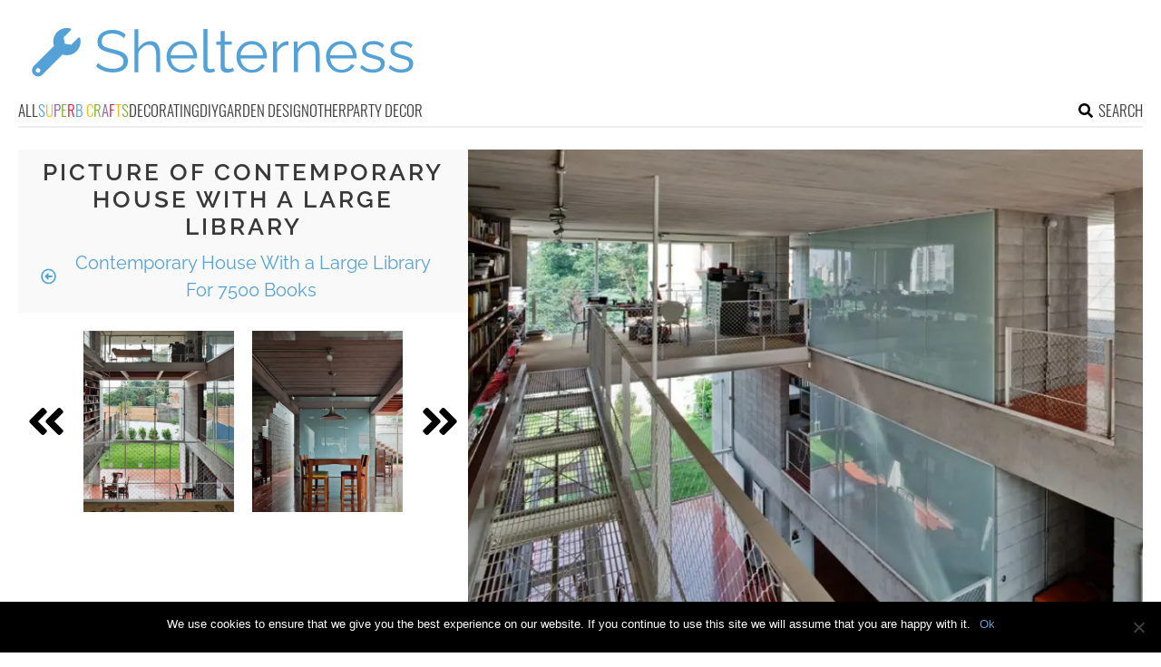

--- FILE ---
content_type: text/html; charset=UTF-8
request_url: https://www.shelterness.com/contemporary-house-with-a-large-library-for-7500-books/pictures/3426/
body_size: 11500
content:
<!DOCTYPE html>
<html lang="en-US">
<head>
<meta charset="UTF-8">
<meta name="viewport" content="width=device-width, initial-scale=1">

			<link rel='dns-prefetch' href='https://i.shelterness.com' />
			<script async src="https://pagead2.googlesyndication.com/pagead/js/adsbygoogle.js?client=ca-pub-7958472158675518" crossorigin="anonymous"></script>
			

<title>Picture of Contemporary House With A Large Library</title>
<link rel="preload" as="font" href="https://www.shelterness.com/wp-content/themes/space/fonts/raleway-v19-latin-300.woff2" crossorigin>
<link rel="preload" as="font" href="https://www.shelterness.com/wp-content/themes/space/fonts/raleway-v19-latin-regular.woff2" crossorigin>
<link rel="preload" as="font" href="https://www.shelterness.com/wp-content/themes/space/fonts/oswald-v36-latin-300.woff2" crossorigin>
<link rel="preload" as="font" href="https://www.shelterness.com/wp-content/themes/space/lib/font-awesome/fonts/fontawesome-webfont.woff2?v=4.7.0" crossorigin>
<link rel="profile" href="https://gmpg.org/xfn/11">
<link rel="pingback" href="https://www.shelterness.com/xmlrpc.php">
	<link rel="apple-touch-icon" sizes="180x180" href="/apple-touch-icon.png">
	<link rel="icon" type="image/png" href="/favicon-32x32.png" sizes="32x32">
	<link rel="icon" type="image/png" href="/favicon-16x16.png" sizes="16x16">
	<link rel="manifest" href="/manifest.json">
	<link rel="mask-icon" href="/safari-pinned-tab.svg" color="#5bbad5">
<link rel="alternate" type="application/rss+xml" title="Shelterness RSS Feed" href="https://www.shelterness.com/feed/" />
	<link rel="preload" href="https://i.shelterness.com/contemporary-house-with-a-large-library-7.jpg" as="image">	
<link rel="preload" href="https://www.shelterness.com/wp-content/themes/space/fonts/raleway-v19-latin-300.woff2" as="font" type="font/woff2" crossorigin>
<link rel="preload" href="https://www.shelterness.com/wp-content/themes/space/fonts/raleway-v19-latin-regular.woff2" as="font" type="font/woff2" crossorigin>
<link rel="preload" href="https://www.shelterness.com/wp-content/themes/space/fonts/raleway-v19-latin-600.woff2" as="font" type="font/woff2" crossorigin>
<link rel="preload" href="https://www.shelterness.com/wp-content/themes/space/fonts/oswald-v36-latin-300.woff2" as="font" type="font/woff2" crossorigin>
<meta name='robots' content='noindex, follow' />
	<style>img:is([sizes="auto" i], [sizes^="auto," i]) { contain-intrinsic-size: 3000px 1500px }</style>
	
	<!-- This site is optimized with the Yoast SEO plugin v24.3 - https://yoast.com/wordpress/plugins/seo/ -->
	<meta property="og:locale" content="en_US" />
	<meta property="og:type" content="article" />
	<meta property="og:title" content="Contemporary House With A Large Library - Shelterness" />
	<meta property="og:description" content="Contemporary House With A Large Library" />
	<meta property="og:url" content="https://www.shelterness.com/contemporary-house-with-a-large-library-for-7500-books/pictures/3426/" />
	<meta property="og:site_name" content="Shelterness" />
	<meta property="og:image" content="https://www.shelterness.com/contemporary-house-with-a-large-library-for-7500-books/pictures/3426" />
	<meta property="og:image:width" content="800" />
	<meta property="og:image:height" content="530" />
	<meta property="og:image:type" content="image/jpeg" />
	<meta name="twitter:card" content="summary_large_image" />
	<script type="application/ld+json" class="yoast-schema-graph">{"@context":"https://schema.org","@graph":[{"@type":"WebPage","@id":"https://www.shelterness.com/contemporary-house-with-a-large-library-for-7500-books/pictures/3426/","url":"https://www.shelterness.com/contemporary-house-with-a-large-library-for-7500-books/pictures/3426/","name":"Contemporary House With A Large Library - Shelterness","isPartOf":{"@id":"https://www.shelterness.com/#website"},"primaryImageOfPage":{"@id":"https://www.shelterness.com/contemporary-house-with-a-large-library-for-7500-books/pictures/3426/#primaryimage"},"image":{"@id":"https://www.shelterness.com/contemporary-house-with-a-large-library-for-7500-books/pictures/3426/#primaryimage"},"thumbnailUrl":"https://i.shelterness.com/contemporary-house-with-a-large-library-7.jpg","datePublished":"2011-02-03T07:08:29+00:00","dateModified":"2011-02-03T07:08:29+00:00","breadcrumb":{"@id":"https://www.shelterness.com/contemporary-house-with-a-large-library-for-7500-books/pictures/3426/#breadcrumb"},"inLanguage":"en-US","potentialAction":[{"@type":"ReadAction","target":["https://www.shelterness.com/contemporary-house-with-a-large-library-for-7500-books/pictures/3426/"]}]},{"@type":"ImageObject","inLanguage":"en-US","@id":"https://www.shelterness.com/contemporary-house-with-a-large-library-for-7500-books/pictures/3426/#primaryimage","url":"https://i.shelterness.com/contemporary-house-with-a-large-library-7.jpg","contentUrl":"https://i.shelterness.com/contemporary-house-with-a-large-library-7.jpg","width":"800","height":"530"},{"@type":"BreadcrumbList","@id":"https://www.shelterness.com/contemporary-house-with-a-large-library-for-7500-books/pictures/3426/#breadcrumb","itemListElement":[{"@type":"ListItem","position":1,"name":"Home","item":"https://www.shelterness.com/"},{"@type":"ListItem","position":2,"name":"Contemporary House With a Large Library For 7500 Books","item":"https://www.shelterness.com/contemporary-house-with-a-large-library-for-7500-books/"},{"@type":"ListItem","position":3,"name":"Contemporary House With A Large Library"}]},{"@type":"WebSite","@id":"https://www.shelterness.com/#website","url":"https://www.shelterness.com/","name":"Shelterness","description":"Cool interior design ideas, easy DIY projects, gardening tips and tricks.","potentialAction":[{"@type":"SearchAction","target":{"@type":"EntryPoint","urlTemplate":"https://www.shelterness.com/?s={search_term_string}"},"query-input":{"@type":"PropertyValueSpecification","valueRequired":true,"valueName":"search_term_string"}}],"inLanguage":"en-US"}]}</script>
	<!-- / Yoast SEO plugin. -->


<link rel='prev' href='https://www.shelterness.com/contemporary-house-with-a-large-library-for-7500-books/pictures/3425/'><link rel='next' href='https://www.shelterness.com/contemporary-house-with-a-large-library-for-7500-books/pictures/3427/'><link rel='dns-prefetch' href='//www.shelterness.com' />
<link rel='dns-prefetch' href='//ajax.googleapis.com' />

<link rel='stylesheet' id='cookie-notice-front-css' href='https://www.shelterness.com/wp-content/plugins/cookie-notice/css/front.min.css?ver=2.5.5' type='text/css' media='all' />
<link rel='stylesheet' id='toplytics-css' href='https://www.shelterness.com/wp-content/plugins/toplytics/components/../resources/frontend/css/toplytics-public.css?ver=4.1' type='text/css' media='all' />
<link data-minify="1" rel='stylesheet' id='orgseries-default-css-css' href='https://www.shelterness.com/wp-content/cache/min/1/wp-content/plugins/organize-series/orgSeries.css?ver=1769143525' type='text/css' media='all' />
<link data-minify="1" rel='stylesheet' id='style-css' href='https://www.shelterness.com/wp-content/cache/min/1/wp-content/themes/space/style.css?ver=1769143525' type='text/css' media='all' />
<link data-minify="1" rel='stylesheet' id='prefix-font-awesome-css' href='https://www.shelterness.com/wp-content/cache/min/1/wp-content/themes/space/lib/font-awesome/css/font-awesome.min.css?ver=1769143525' type='text/css' media='all' />
<script type="text/javascript" id="cookie-notice-front-js-before">
/* <![CDATA[ */
var cnArgs = {"ajaxUrl":"https:\/\/www.shelterness.com\/wp-admin\/admin-ajax.php","nonce":"6076659590","hideEffect":"fade","position":"bottom","onScroll":false,"onScrollOffset":100,"onClick":false,"cookieName":"cookie_notice_accepted","cookieTime":2592000,"cookieTimeRejected":2592000,"globalCookie":false,"redirection":false,"cache":true,"revokeCookies":false,"revokeCookiesOpt":"automatic"};
/* ]]> */
</script>
<script type="text/javascript" src="https://www.shelterness.com/wp-content/plugins/cookie-notice/js/front.min.js?ver=2.5.5" id="cookie-notice-front-js" data-rocket-defer defer></script>
<script data-minify="1" type="text/javascript" src="https://www.shelterness.com/wp-content/cache/min/1/wp-content/themes/space/js/scrollIt.js?ver=1769143525" id="scrollIt-js" data-rocket-defer defer></script>
<script type="text/javascript" src="https://www.shelterness.com/wp-content/themes/space/js/media-titles-scripts.js?ver=3b2a4d385a5abc075bec37ba19ce3d1b" id="media-titles-scripts-js" data-rocket-defer defer></script>
<link rel="https://api.w.org/" href="https://www.shelterness.com/wp-json/" /><link rel="alternate" title="JSON" type="application/json" href="https://www.shelterness.com/wp-json/wp/v2/media/3426" /><link rel='shortlink' href='https://www.shelterness.com/?p=3426' />
<link rel="alternate" title="oEmbed (JSON)" type="application/json+oembed" href="https://www.shelterness.com/wp-json/oembed/1.0/embed?url=https%3A%2F%2Fwww.shelterness.com%2Fcontemporary-house-with-a-large-library-for-7500-books%2Fpictures%2F3426%2F" />
<link rel="alternate" title="oEmbed (XML)" type="text/xml+oembed" href="https://www.shelterness.com/wp-json/oembed/1.0/embed?url=https%3A%2F%2Fwww.shelterness.com%2Fcontemporary-house-with-a-large-library-for-7500-books%2Fpictures%2F3426%2F&#038;format=xml" />
<noscript><style>.lazyload[data-src]{display:none !important;}</style></noscript><style>.lazyload{background-image:none !important;}.lazyload:before{background-image:none !important;}</style><noscript><style id="rocket-lazyload-nojs-css">.rll-youtube-player, [data-lazy-src]{display:none !important;}</style></noscript></head>


<body class="attachment attachment-template-default single single-attachment postid-3426 attachmentid-3426 attachment-jpeg blog-shelterness cookies-not-set desktop chrome">
	
<svg width="0" height="0" class="hidden">
	<symbol xmlns="http://www.w3.org/2000/svg" viewBox="0 0 448 512" id="angle-double-left">
    	<path d="M223.7 239l136-136c9.4-9.4 24.6-9.4 33.9 0l22.6 22.6c9.4 9.4 9.4 24.6 0 33.9L319.9 256l96.4 96.4c9.4 9.4 9.4 24.6 0 33.9L393.7 409c-9.4 9.4-24.6 9.4-33.9 0l-136-136c-9.5-9.4-9.5-24.6-.1-34zm-192 34l136 136c9.4 9.4 24.6 9.4 33.9 0l22.6-22.6c9.4-9.4 9.4-24.6 0-33.9L127.9 256l96.4-96.4c9.4-9.4 9.4-24.6 0-33.9L201.7 103c-9.4-9.4-24.6-9.4-33.9 0l-136 136c-9.5 9.4-9.5 24.6-.1 34z"></path>
	</symbol>
	<symbol xmlns="http://www.w3.org/2000/svg" viewBox="0 0 448 512" id="angle-double-right">
    	<path d="M224.3 273l-136 136c-9.4 9.4-24.6 9.4-33.9 0l-22.6-22.6c-9.4-9.4-9.4-24.6 0-33.9l96.4-96.4-96.4-96.4c-9.4-9.4-9.4-24.6 0-33.9L54.3 103c9.4-9.4 24.6-9.4 33.9 0l136 136c9.5 9.4 9.5 24.6.1 34zm192-34l-136-136c-9.4-9.4-24.6-9.4-33.9 0l-22.6 22.6c-9.4 9.4-9.4 24.6 0 33.9l96.4 96.4-96.4 96.4c-9.4 9.4-9.4 24.6 0 33.9l22.6 22.6c9.4 9.4 24.6 9.4 33.9 0l136-136c9.4-9.2 9.4-24.4 0-33.8z"></path>
	</symbol>
  <symbol xmlns="http://www.w3.org/2000/svg" viewBox="0 0 512 512" id="arrow-alt-circle-left">
    <path d="M8 256c0 137 111 248 248 248s248-111 248-248S393 8 256 8 8 119 8 256zm448 0c0 110.5-89.5 200-200 200S56 366.5 56 256 145.5 56 256 56s200 89.5 200 200zm-72-20v40c0 6.6-5.4 12-12 12H256v67c0 10.7-12.9 16-20.5 8.5l-99-99c-4.7-4.7-4.7-12.3 0-17l99-99c7.6-7.6 20.5-2.2 20.5 8.5v67h116c6.6 0 12 5.4 12 12z"></path>
  </symbol>
  <symbol xmlns="http://www.w3.org/2000/svg" viewBox="0 0 448 512" id="bars">
    <path d="M16 132h416c8.837 0 16-7.163 16-16V76c0-8.837-7.163-16-16-16H16C7.163 60 0 67.163 0 76v40c0 8.837 7.163 16 16 16zm0 160h416c8.837 0 16-7.163 16-16v-40c0-8.837-7.163-16-16-16H16c-8.837 0-16 7.163-16 16v40c0 8.837 7.163 16 16 16zm0 160h416c8.837 0 16-7.163 16-16v-40c0-8.837-7.163-16-16-16H16c-8.837 0-16 7.163-16 16v40c0 8.837 7.163 16 16 16z"></path>
  </symbol>
  <symbol xmlns="http://www.w3.org/2000/svg" viewBox="0 0 320 512" id="bolt">
    <path d="M296 160H180.6l42.6-129.8C227.2 15 215.7 0 200 0H56C44 0 33.8 8.9 32.2 20.8l-32 240C-1.7 275.2 9.5 288 24 288h118.7L96.6 482.5c-3.6 15.2 8 29.5 23.3 29.5 8.4 0 16.4-4.4 20.8-12l176-304c9.3-15.9-2.2-36-20.7-36z"></path>
  </symbol>
  <symbol xmlns="http://www.w3.org/2000/svg" viewBox="0 0 448 512" id="envelope-square">
    <path d="M400 32H48C21.49 32 0 53.49 0 80v352c0 26.51 21.49 48 48 48h352c26.51 0 48-21.49 48-48V80c0-26.51-21.49-48-48-48zM178.117 262.104C87.429 196.287 88.353 196.121 64 177.167V152c0-13.255 10.745-24 24-24h272c13.255 0 24 10.745 24 24v25.167c-24.371 18.969-23.434 19.124-114.117 84.938-10.5 7.655-31.392 26.12-45.883 25.894-14.503.218-35.367-18.227-45.883-25.895zM384 217.775V360c0 13.255-10.745 24-24 24H88c-13.255 0-24-10.745-24-24V217.775c13.958 10.794 33.329 25.236 95.303 70.214 14.162 10.341 37.975 32.145 64.694 32.01 26.887.134 51.037-22.041 64.72-32.025 61.958-44.965 81.325-59.406 95.283-70.199z"></path>
  </symbol>
  <symbol xmlns="http://www.w3.org/2000/svg" viewBox="0 0 352 512" id="times">
    <path d="M242.72 256l100.07-100.07c12.28-12.28 12.28-32.19 0-44.48l-22.24-22.24c-12.28-12.28-32.19-12.28-44.48 0L176 189.28 75.93 89.21c-12.28-12.28-32.19-12.28-44.48 0L9.21 111.45c-12.28 12.28-12.28 32.19 0 44.48L109.28 256 9.21 356.07c-12.28 12.28-12.28 32.19 0 44.48l22.24 22.24c12.28 12.28 32.2 12.28 44.48 0L176 322.72l100.07 100.07c12.28 12.28 32.2 12.28 44.48 0l22.24-22.24c12.28-12.28 12.28-32.19 0-44.48L242.72 256z"></path>
  </symbol>
  <symbol xmlns="http://www.w3.org/2000/svg" viewBox="0 0 448 512" id="facebook-square">
    <path d="M400 32H48A48 48 0 000 80v352a48 48 0 0048 48h137.25V327.69h-63V256h63v-54.64c0-62.15 37-96.48 93.67-96.48 27.14 0 55.52 4.84 55.52 4.84v61h-31.27c-30.81 0-40.42 19.12-40.42 38.73V256h68.78l-11 71.69h-57.78V480H400a48 48 0 0048-48V80a48 48 0 00-48-48z"></path>
  </symbol>
  <symbol xmlns="http://www.w3.org/2000/svg" viewBox="0 0 448 512" id="youtube-square">
 	<path d="M400 32H48A48 48 0 000 80v352a48 48 0 0048 48h352a48 48 0 0048-48V80a48 48 0 00-48-48z"/>
  	<path fill="#FFFFFF" d="M180 160l120 96-120 96V160z"/>
  </symbol>
  <symbol xmlns="http://www.w3.org/2000/svg" viewBox="0 0 448 512" id="rss-square">
    <path d="M400 32H48C21.49 32 0 53.49 0 80v352c0 26.51 21.49 48 48 48h352c26.51 0 48-21.49 48-48V80c0-26.51-21.49-48-48-48zM112 416c-26.51 0-48-21.49-48-48s21.49-48 48-48 48 21.49 48 48-21.49 48-48 48zm157.533 0h-34.335c-6.011 0-11.051-4.636-11.442-10.634-5.214-80.05-69.243-143.92-149.123-149.123-5.997-.39-10.633-5.431-10.633-11.441v-34.335c0-6.535 5.468-11.777 11.994-11.425 110.546 5.974 198.997 94.536 204.964 204.964.352 6.526-4.89 11.994-11.425 11.994zm103.027 0h-34.334c-6.161 0-11.175-4.882-11.427-11.038-5.598-136.535-115.204-246.161-251.76-251.76C68.882 152.949 64 147.935 64 141.774V107.44c0-6.454 5.338-11.664 11.787-11.432 167.83 6.025 302.21 141.191 308.205 308.205.232 6.449-4.978 11.787-11.432 11.787z"></path>
  </symbol>
  <symbol xmlns="http://www.w3.org/2000/svg" viewBox="0 0 448 512" id="pinterest-square">
    <path d="M448 80v352c0 26.5-21.5 48-48 48H154.4c9.8-16.4 22.4-40 27.4-59.3 3-11.5 15.3-58.4 15.3-58.4 8 15.3 31.4 28.2 56.3 28.2 74.1 0 127.4-68.1 127.4-152.7 0-81.1-66.2-141.8-151.4-141.8-106 0-162.2 71.1-162.2 148.6 0 36 19.2 80.8 49.8 95.1 4.7 2.2 7.1 1.2 8.2-3.3.8-3.4 5-20.1 6.8-27.8.6-2.5.3-4.6-1.7-7-10.1-12.3-18.3-34.9-18.3-56 0-54.2 41-106.6 110.9-106.6 60.3 0 102.6 41.1 102.6 99.9 0 66.4-33.5 112.4-77.2 112.4-24.1 0-42.1-19.9-36.4-44.4 6.9-29.2 20.3-60.7 20.3-81.8 0-53-75.5-45.7-75.5 25 0 21.7 7.3 36.5 7.3 36.5-31.4 132.8-36.1 134.5-29.6 192.6l2.2.8H48c-26.5 0-48-21.5-48-48V80c0-26.5 21.5-48 48-48h352c26.5 0 48 21.5 48 48z"></path>
  </symbol>
  <symbol xmlns="http://www.w3.org/2000/svg" viewBox="0 0 512 512" id="search">
    <path d="M505 442.7L405.3 343c-4.5-4.5-10.6-7-17-7H372c27.6-35.3 44-79.7 44-128C416 93.1 322.9 0 208 0S0 93.1 0 208s93.1 208 208 208c48.3 0 92.7-16.4 128-44v16.3c0 6.4 2.5 12.5 7 17l99.7 99.7c9.4 9.4 24.6 9.4 33.9 0l28.3-28.3c9.4-9.4 9.4-24.6.1-34zM208 336c-70.7 0-128-57.2-128-128 0-70.7 57.2-128 128-128 70.7 0 128 57.2 128 128 0 70.7-57.2 128-128 128z"></path>
  </symbol>
  <symbol xmlns="http://www.w3.org/2000/svg" viewBox="0 0 640 512" id="users">
    <path d="M96 224c35.3 0 64-28.7 64-64s-28.7-64-64-64-64 28.7-64 64 28.7 64 64 64zm448 0c35.3 0 64-28.7 64-64s-28.7-64-64-64-64 28.7-64 64 28.7 64 64 64zm32 32h-64c-17.6 0-33.5 7.1-45.1 18.6 40.3 22.1 68.9 62 75.1 109.4h66c17.7 0 32-14.3 32-32v-32c0-35.3-28.7-64-64-64zm-256 0c61.9 0 112-50.1 112-112S381.9 32 320 32 208 82.1 208 144s50.1 112 112 112zm76.8 32h-8.3c-20.8 10-43.9 16-68.5 16s-47.6-6-68.5-16h-8.3C179.6 288 128 339.6 128 403.2V432c0 26.5 21.5 48 48 48h288c26.5 0 48-21.5 48-48v-28.8c0-63.6-51.6-115.2-115.2-115.2zm-223.7-13.4C161.5 263.1 145.6 256 128 256H64c-35.3 0-64 28.7-64 64v32c0 17.7 14.3 32 32 32h65.9c6.3-47.4 34.9-87.3 75.2-109.4z"></path>
  </symbol>
  <symbol xmlns="http://www.w3.org/2000/svg" viewBox="0 0 320 512" id="angle-double-down">
    <path d="M143 256.3L7 120.3c-9.4-9.4-9.4-24.6 0-33.9l22.6-22.6c9.4-9.4 24.6-9.4 33.9 0l96.4 96.4 96.4-96.4c9.4-9.4 24.6-9.4 33.9 0L313 86.3c9.4 9.4 9.4 24.6 0 33.9l-136 136c-9.4 9.5-24.6 9.5-34 .1zm34 192l136-136c9.4-9.4 9.4-24.6 0-33.9l-22.6-22.6c-9.4-9.4-24.6-9.4-33.9 0L160 352.1l-96.4-96.4c-9.4-9.4-24.6-9.4-33.9 0L7 278.3c-9.4 9.4-9.4 24.6 0 33.9l136 136c9.4 9.5 24.6 9.5 34 .1z"></path>
  </symbol>
  <symbol xmlns="http://www.w3.org/2000/svg" viewBox="0 0 320 512" id="angle-double-up">
    <path d="M177 255.7l136 136c9.4 9.4 9.4 24.6 0 33.9l-22.6 22.6c-9.4 9.4-24.6 9.4-33.9 0L160 351.9l-96.4 96.4c-9.4 9.4-24.6 9.4-33.9 0L7 425.7c-9.4-9.4-9.4-24.6 0-33.9l136-136c9.4-9.5 24.6-9.5 34-.1zm-34-192L7 199.7c-9.4 9.4-9.4 24.6 0 33.9l22.6 22.6c9.4 9.4 24.6 9.4 33.9 0l96.4-96.4 96.4 96.4c9.4 9.4 24.6 9.4 33.9 0l22.6-22.6c9.4-9.4 9.4-24.6 0-33.9l-136-136c-9.2-9.4-24.4-9.4-33.8 0z"></path>
  </symbol>
  <symbol xmlns="http://www.w3.org/2000/svg" viewBox="0 0 256 512" id="angle-left">
    <path d="M31.7 239l136-136c9.4-9.4 24.6-9.4 33.9 0l22.6 22.6c9.4 9.4 9.4 24.6 0 33.9L127.9 256l96.4 96.4c9.4 9.4 9.4 24.6 0 33.9L201.7 409c-9.4 9.4-24.6 9.4-33.9 0l-136-136c-9.5-9.4-9.5-24.6-.1-34z"></path>
  </symbol>
  <symbol xmlns="http://www.w3.org/2000/svg" viewBox="0 0 256 512" id="angle-right">
    <path d="M224.3 273l-136 136c-9.4 9.4-24.6 9.4-33.9 0l-22.6-22.6c-9.4-9.4-9.4-24.6 0-33.9l96.4-96.4-96.4-96.4c-9.4-9.4-9.4-24.6 0-33.9L54.3 103c9.4-9.4 24.6-9.4 33.9 0l136 136c9.5 9.4 9.5 24.6.1 34z"></path>
  </symbol>
</svg>

	<svg xmlns="http://www.w3.org/2000/svg" style="display:none">
		<symbol id="logo" viewBox="0 0 488 81.1">
			<g>
				<path fill="#54A1D7" d="M118.3,20.9c-0.8-0.9-1.6-1.6-2.6-2.3c-1-0.7-2.1-1.3-3.4-1.8c-1.3-0.5-2.6-0.9-4-1.2
					c-1.4-0.3-2.9-0.5-4.6-0.5c-4.7,0-8.1,0.9-10.3,2.7s-3.3,4.2-3.3,7.3c0,2.1,0.5,3.8,1.5,5c1,1.2,2.6,2.2,4.9,2.9
					c2.2,0.8,5,1.5,8.4,2.3c3.8,0.8,7.1,1.8,9.9,2.9c2.8,1.1,4.9,2.6,6.4,4.5c1.5,1.9,2.3,4.4,2.3,7.6c0,2.5-0.5,4.6-1.4,6.4
					c-1,1.8-2.3,3.3-4,4.5c-1.7,1.2-3.7,2.1-6.1,2.7c-2.4,0.6-4.9,0.9-7.8,0.9c-2.8,0-5.4-0.3-7.9-0.9c-2.5-0.6-4.9-1.4-7.2-2.6
					c-2.3-1.1-4.4-2.6-6.3-4.3l2.6-4.3c1,1,2.1,1.9,3.4,2.8c1.3,0.9,2.8,1.7,4.4,2.4c1.6,0.7,3.4,1.2,5.3,1.6c1.9,0.4,3.8,0.6,5.8,0.6
					c4.3,0,7.6-0.8,10-2.3c2.4-1.6,3.6-3.9,3.6-6.9c0-2.2-0.6-4-1.8-5.3c-1.2-1.3-3-2.4-5.4-3.3c-2.4-0.9-5.4-1.7-8.9-2.5
					c-3.7-0.9-6.9-1.8-9.4-2.9c-2.6-1.1-4.5-2.4-5.8-4.2s-1.9-4-1.9-6.9c0-3.3,0.8-6.1,2.4-8.4c1.6-2.3,3.9-4,6.7-5.2
					c2.9-1.2,6.1-1.8,9.9-1.8c2.4,0,4.6,0.2,6.6,0.7c2,0.5,3.9,1.2,5.6,2.1s3.3,2,4.9,3.4L118.3,20.9z"/>
				<path fill="#54A1D7" d="M164.7,64.4h-5.1V42.6c0-4.4-0.8-7.7-2.3-9.9c-1.6-2.2-3.8-3.3-6.7-3.3c-1.9,0-3.8,0.5-5.7,1.5
					c-1.9,1-3.5,2.3-5,4s-2.4,3.6-3,5.7v23.9h-5.1v-55h5.1v24.8c1.6-2.9,3.7-5.2,6.5-6.9c2.8-1.7,5.8-2.6,8.9-2.6
					c2.3,0,4.2,0.4,5.8,1.2c1.6,0.8,2.9,2,3.8,3.5s1.7,3.3,2.1,5.3c0.5,2,0.7,4.3,0.7,6.8V64.4z"/>
				<path fill="#54A1D7" d="M192.5,65.1c-2.8,0-5.4-0.5-7.8-1.6s-4.5-2.5-6.2-4.4c-1.8-1.9-3.1-4-4.1-6.5s-1.5-5.1-1.5-7.9
					c0-3.6,0.8-7,2.5-10c1.7-3,4-5.5,7-7.3c3-1.8,6.3-2.7,10.1-2.7c3.9,0,7.2,0.9,10.1,2.8c2.9,1.8,5.2,4.3,6.8,7.3
					c1.7,3,2.5,6.3,2.5,9.9c0,0.4,0,0.8,0,1.2s0,0.7-0.1,0.9h-33.6c0.3,2.8,1,5.3,2.4,7.5c1.3,2.2,3.1,3.9,5.2,5.2
					c2.1,1.3,4.5,1.9,7,1.9c2.6,0,5-0.7,7.3-2c2.3-1.3,3.9-3,4.8-5.1l4.4,1.2c-0.8,1.9-2,3.5-3.7,5c-1.7,1.5-3.6,2.7-5.8,3.5
					C197.5,64.7,195.1,65.1,192.5,65.1z M178.1,43h29c-0.2-2.8-1-5.3-2.3-7.4c-1.3-2.1-3.1-3.8-5.2-5c-2.1-1.2-4.5-1.8-7-1.8
					c-2.6,0-4.9,0.6-7,1.8s-3.8,2.9-5.2,5.1C179,37.7,178.3,40.2,178.1,43z"/>
				<path fill="#54A1D7" d="M220,9.4h5.1v46.3c0,2,0.4,3.3,1.1,3.9c0.7,0.6,1.6,0.9,2.6,0.9c0.9,0,1.8-0.1,2.7-0.3
					c0.9-0.2,1.7-0.4,2.3-0.6l0.9,4.1c-1,0.4-2.1,0.7-3.5,1c-1.4,0.3-2.6,0.4-3.6,0.4c-2.3,0-4.2-0.7-5.5-2c-1.4-1.4-2.1-3.2-2.1-5.6
					V9.4z"/>
				<path fill="#54A1D7" d="M259.1,62.8c-0.4,0.2-1,0.4-1.9,0.8c-0.9,0.4-1.9,0.8-3.1,1.1c-1.2,0.3-2.5,0.5-3.9,0.5
					c-1.5,0-2.8-0.3-4.1-0.8c-1.3-0.6-2.3-1.4-3-2.5s-1.1-2.5-1.1-4.2V29.4h-5.4v-4.1h5.4V12h5.1v13.2h9v4.1h-9v26.8
					c0.1,1.4,0.6,2.5,1.5,3.2c0.9,0.7,2,1.1,3.2,1.1c1.4,0,2.7-0.2,3.8-0.7c1.2-0.5,1.9-0.8,2.1-1L259.1,62.8z"/>
				<path fill="#54A1D7" d="M281.7,65.1c-2.8,0-5.4-0.5-7.8-1.6s-4.5-2.5-6.2-4.4c-1.8-1.9-3.1-4-4.1-6.5s-1.5-5.1-1.5-7.9
					c0-3.6,0.8-7,2.5-10c1.7-3,4-5.5,7-7.3c3-1.8,6.3-2.7,10.1-2.7c3.9,0,7.2,0.9,10.1,2.8c2.9,1.8,5.2,4.3,6.8,7.3
					c1.7,3,2.5,6.3,2.5,9.9c0,0.4,0,0.8,0,1.2s0,0.7-0.1,0.9h-33.6c0.3,2.8,1,5.3,2.4,7.5c1.3,2.2,3.1,3.9,5.2,5.2
					c2.1,1.3,4.5,1.9,7,1.9c2.6,0,5-0.7,7.3-2c2.3-1.3,3.9-3,4.8-5.1l4.4,1.2c-0.8,1.9-2,3.5-3.7,5c-1.7,1.5-3.6,2.7-5.8,3.5
					C286.7,64.7,284.3,65.1,281.7,65.1z M267.3,43h29c-0.2-2.8-1-5.3-2.3-7.4c-1.3-2.1-3.1-3.8-5.2-5c-2.1-1.2-4.5-1.8-7-1.8
					c-2.6,0-4.9,0.6-7,1.8s-3.8,2.9-5.2,5.1C268.3,37.7,267.5,40.2,267.3,43z"/>
				<path fill="#54A1D7" d="M328.6,29.7c-3.4,0.1-6.4,1.1-9,2.9c-2.6,1.8-4.4,4.3-5.5,7.5v24.4H309V25.3h4.8v9.3
					c1.4-2.8,3.1-5,5.4-6.7c2.2-1.7,4.6-2.7,7.1-2.9c0.5,0,0.9-0.1,1.3-0.1s0.7,0,0.9,0.1V29.7z"/>
				<path fill="#54A1D7" d="M368.4,64.4h-5.1V42.6c0-4.6-0.7-7.9-2-10.1s-3.5-3.2-6.4-3.2c-2,0-4,0.5-5.9,1.5c-2,1-3.7,2.3-5.2,4
					c-1.5,1.7-2.5,3.6-3.2,5.7v23.9h-5.1V25.3h4.7v8.9c1.1-1.9,2.4-3.6,4.1-5c1.7-1.4,3.6-2.5,5.8-3.3c2.2-0.8,4.4-1.2,6.7-1.2
					c2.2,0,4,0.4,5.5,1.2c1.5,0.8,2.7,1.9,3.6,3.4s1.6,3.2,2,5.3c0.4,2.1,0.6,4.4,0.6,6.9V64.4z"/>
				<path fill="#54A1D7" d="M396.2,65.1c-2.8,0-5.4-0.5-7.8-1.6s-4.5-2.5-6.2-4.4c-1.8-1.9-3.1-4-4.1-6.5s-1.5-5.1-1.5-7.9
					c0-3.6,0.8-7,2.5-10c1.7-3,4-5.5,7-7.3c3-1.8,6.3-2.7,10.1-2.7c3.9,0,7.2,0.9,10.1,2.8c2.9,1.8,5.2,4.3,6.8,7.3
					c1.7,3,2.5,6.3,2.5,9.9c0,0.4,0,0.8,0,1.2s0,0.7-0.1,0.9h-33.6c0.3,2.8,1,5.3,2.4,7.5c1.3,2.2,3.1,3.9,5.2,5.2
					c2.1,1.3,4.5,1.9,7,1.9c2.6,0,5-0.7,7.3-2c2.3-1.3,3.9-3,4.8-5.1l4.4,1.2c-0.8,1.9-2,3.5-3.7,5s-3.6,2.7-5.8,3.5
					C401.2,64.7,398.8,65.1,396.2,65.1z M381.8,43h29c-0.2-2.8-1-5.3-2.3-7.4c-1.3-2.1-3.1-3.8-5.2-5c-2.1-1.2-4.5-1.8-7-1.8
					c-2.6,0-4.9,0.6-7,1.8s-3.8,2.9-5.2,5.1C382.7,37.7,382,40.2,381.8,43z"/>
				<path fill="#54A1D7" d="M436.4,65.1c-3.2,0-6.2-0.5-9-1.6c-2.8-1.1-5.1-2.7-7.2-4.8l2.1-3.6c2.2,2.1,4.4,3.6,6.7,4.5
					c2.2,0.9,4.6,1.4,7.1,1.4c3.1,0,5.5-0.6,7.5-1.8c1.9-1.2,2.9-3,2.9-5.3c0-1.5-0.5-2.7-1.4-3.6c-0.9-0.8-2.3-1.5-4-2
					c-1.7-0.5-3.8-1.1-6.2-1.7c-2.7-0.7-5-1.5-6.8-2.4c-1.8-0.8-3.2-1.9-4.1-3.1c-0.9-1.3-1.4-2.9-1.4-5c0-2.5,0.6-4.7,1.9-6.3
					c1.3-1.7,3-2.9,5.3-3.8c2.2-0.9,4.7-1.3,7.5-1.3c3,0,5.7,0.5,8,1.4c2.3,1,4.2,2.3,5.6,4l-2.5,3.5c-1.4-1.6-3.1-2.8-5-3.6
					c-1.9-0.8-4.1-1.2-6.4-1.2c-1.6,0-3.1,0.2-4.6,0.6c-1.5,0.4-2.6,1.1-3.6,2.1c-0.9,1-1.4,2.3-1.4,4c0,1.4,0.4,2.5,1.1,3.3
					c0.7,0.8,1.8,1.4,3.2,1.9c1.4,0.5,3.1,1.1,5.2,1.7c3,0.8,5.5,1.6,7.8,2.4c2.2,0.8,3.9,1.9,5.1,3.2c1.2,1.3,1.8,3.1,1.8,5.5
					c0,3.6-1.4,6.5-4.1,8.5C444.5,64.1,440.9,65.1,436.4,65.1z"/>
				<path fill="#54A1D7" d="M472.7,65.1c-3.2,0-6.2-0.5-9-1.6c-2.8-1.1-5.1-2.7-7.2-4.8l2.1-3.6c2.2,2.1,4.4,3.6,6.7,4.5
					c2.2,0.9,4.6,1.4,7.1,1.4c3.1,0,5.5-0.6,7.5-1.8c1.9-1.2,2.9-3,2.9-5.3c0-1.5-0.5-2.7-1.4-3.6c-0.9-0.8-2.3-1.5-4-2
					c-1.7-0.5-3.8-1.1-6.2-1.7c-2.7-0.7-5-1.5-6.8-2.4c-1.8-0.8-3.2-1.9-4.1-3.1c-0.9-1.3-1.4-2.9-1.4-5c0-2.5,0.6-4.7,1.9-6.3
					c1.3-1.7,3-2.9,5.3-3.8c2.2-0.9,4.7-1.3,7.5-1.3c3,0,5.7,0.5,8,1.4c2.3,1,4.2,2.3,5.6,4l-2.5,3.5c-1.4-1.6-3.1-2.8-5-3.6
					c-1.9-0.8-4.1-1.2-6.4-1.2c-1.6,0-3.1,0.2-4.6,0.6c-1.5,0.4-2.6,1.1-3.6,2.1c-0.9,1-1.4,2.3-1.4,4c0,1.4,0.4,2.5,1.1,3.3
					c0.7,0.8,1.8,1.4,3.2,1.9c1.4,0.5,3.1,1.1,5.2,1.7c3,0.8,5.5,1.6,7.8,2.4c2.2,0.8,3.9,1.9,5.1,3.2c1.2,1.3,1.8,3.1,1.8,5.5
					c0,3.6-1.4,6.5-4.1,8.5C480.9,64.1,477.2,65.1,472.7,65.1z"/>
			</g>
			<path fill="#54A1D7" d="M62.5,21.2c-0.3-1.1-1.6-1.5-2.4-0.7l-9,9l-8.2-1.4l-1.4-8.2l9-9c0.8-0.8,0.4-2.2-0.7-2.4
				C44,7,37.7,8.6,33.2,13.1c-4.8,4.8-6.1,11.8-4.1,17.8L3.3,56.7c-3,3-3,7.9,0,11s7.9,3,11,0L40,41.9c6.1,2,13,0.7,17.8-4.1
				C62.4,33.2,63.9,26.9,62.5,21.2z M8.8,65.1c-1.6,0-2.9-1.3-2.9-2.9c0-1.6,1.3-2.9,2.9-2.9s2.9,1.3,2.9,2.9
				C11.7,63.8,10.4,65.1,8.8,65.1z"/>
		</symbol>
	</svg>

<div id="page">	
	
	<header id="masthead" class="site-header" role="banner">
		<div class="site-header-inner">		
			<div class="site-header-moving">
				<a href="javascript:;" class="menu-toggle" aria-label="Toggle menu"><svg class="icon"><use xlink:href="#bars" class="bars"></use></svg></a>		
			
				<div class="site-branding">					
					<div class="site-title-svg"><a href="https://www.shelterness.com/" rel="home" title="Cool interior design ideas, easy DIY projects, gardening tips and tricks.">
						<svg class="site-logo"><use xmlns:xlink="http://www.w3.org/1999/xlink" xlink:href="#logo"></use></svg>
					</a></div>				
				</div>		
				
				<a href="javascript:;" class="mob-search" aria-label="Search the site"><svg class="icon"><use xlink:href="#search" class="search"></use></svg></a>
			</div>
			<div class="search-holder">
			<div class="close-btn">
				<a href="javascript:;"><svg class="icon"><use xlink:href="#times"></use></svg></a>
			</div>						
			<div class="search-form-holder">
				<form role="search" method="get" id="searchform" class="search-form" action="/">
					<input class="search-field" type="search" value="" placeholder="Type to search for ideas..." name="s" id="s" />
					<a class="search-submit-button" href="javascript:;"><svg class="icon"><use xlink:href="#search" class="search"></use></svg></a>
					<input type="submit" class="search-submit" value="Search"></input>
				</form>		
					<div class="search-info">BEGIN TYPING YOUR SEARCH ABOVE AND PRESS RETURN TO SEARCH. PRESS ESC TO CANCEL</div>
				</div>
			</div>	

					</div>
		<nav id="site-navigation" class="main-navigation" role="navigation">
			<ul>
				<li><a href="https://www.shelterness.com/">All</a></li>
				<li class="cat-item cat-item-5222"><a href="https://www.shelterness.com/category/other/superb-crafts/" title="Here are our best crafts for kids and adults."><span class="cblue">S</span><span class="cyellow">U</span><span class="cpurple">P</span><span class="cgreen">E</span><span class="cred">R</span><span class="cblue">B</span> <span class="cyellow">C</span><span class="cgreen">R</span><span class="cpurple">A</span><span class="cred">F</span><span class="cyellow">T</span><span class="cgreen">S</span></a></li>					<li class="cat-item cat-item-4"><a href="https://www.shelterness.com/category/decorating/">Decorating</a>
</li>
	<li class="cat-item cat-item-5"><a href="https://www.shelterness.com/category/diy/">DIY</a>
</li>
	<li class="cat-item cat-item-6280"><a href="https://www.shelterness.com/category/garden-designs/">Garden Design</a>
</li>
	<li class="cat-item cat-item-1"><a href="https://www.shelterness.com/category/other/">Other</a>
</li>
	<li class="cat-item cat-item-6308"><a href="https://www.shelterness.com/category/party-decor/">Party Decor</a>
</li>
				<li class="nav-search"><a href="javascript:;"><svg class="icon"><use xlink:href="#search"></use></svg> SEARCH</a></li>
			</ul>				
		
		</nav><!-- #site-navigation -->

	</header><!-- #masthead -->		

	<div class="below-header"></div>
	
	
	
		

	<div id="content" class="site-content site-content-gallery ">
	<div id="primary" class="content-area">
		<main id="main" class="site-main" role="main">

			<section class="gallery-picture">
				<div class="gallery-left">
					<div class="gallery-info">
					<header class="page-header">
							<h1 class="page-title">Picture of Contemporary House With A Large Library</h1>
														<div class="go-back-gallery"><a href="https://www.shelterness.com/contemporary-house-with-a-large-library-for-7500-books/" title="Return to Contemporary House With a Large Library For 7500 Books" rel="gallery"><svg class="icon"><use xlink:href="#arrow-alt-circle-left"></use></svg>&nbsp;Contemporary House With a Large Library For 7500 Books</a></div>
												</header><!-- .page-header -->

						
											</div>

					<div class="nav-below">
													<div class="nav-previous"><a href="https://www.shelterness.com/contemporary-house-with-a-large-library-for-7500-books/pictures/3425/" class="nav-arrow"><svg class="icon"><use xlink:href="#angle-double-left"></use></svg></a><a title='Contemporary House With A Large Library' href='https://www.shelterness.com/contemporary-house-with-a-large-library-for-7500-books/pictures/3425/'><img width="800" height="542" src="data:image/svg+xml,%3Csvg%20xmlns='http://www.w3.org/2000/svg'%20viewBox='0%200%20800%20542'%3E%3C/svg%3E" class="attachment-small size-small" alt="Contemporary House With A Large Library" decoding="async" fetchpriority="high" data-lazy-srcset="https://i.shelterness.com/contemporary-house-with-a-large-library-6.jpg 800w, https://i.shelterness.com/contemporary-house-with-a-large-library-6-500x338.jpg 500w" data-lazy-sizes="(max-width: 800px) 100vw, 800px" data-lazy-src="https://i.shelterness.com/contemporary-house-with-a-large-library-6.jpg" /><noscript><img width="800" height="542" src="https://i.shelterness.com/contemporary-house-with-a-large-library-6.jpg" class="attachment-small size-small" alt="Contemporary House With A Large Library" decoding="async" fetchpriority="high" srcset="https://i.shelterness.com/contemporary-house-with-a-large-library-6.jpg 800w, https://i.shelterness.com/contemporary-house-with-a-large-library-6-500x338.jpg 500w" sizes="(max-width: 800px) 100vw, 800px" /></noscript></a></div>
																			<div class="nav-next"><a title='Contemporary House With A Large Library' href='https://www.shelterness.com/contemporary-house-with-a-large-library-for-7500-books/pictures/3427/'><img width="800" height="533" src="data:image/svg+xml,%3Csvg%20xmlns='http://www.w3.org/2000/svg'%20viewBox='0%200%20800%20533'%3E%3C/svg%3E" class="attachment-small size-small" alt="Contemporary House With A Large Library" decoding="async" data-lazy-srcset="https://i.shelterness.com/contemporary-house-with-a-large-library-8.jpg 800w, https://i.shelterness.com/contemporary-house-with-a-large-library-8-200x133.jpg 200w, https://i.shelterness.com/contemporary-house-with-a-large-library-8-500x333.jpg 500w" data-lazy-sizes="(max-width: 800px) 100vw, 800px" data-lazy-src="https://i.shelterness.com/contemporary-house-with-a-large-library-8.jpg" /><noscript><img width="800" height="533" src="https://i.shelterness.com/contemporary-house-with-a-large-library-8.jpg" class="attachment-small size-small" alt="Contemporary House With A Large Library" decoding="async" srcset="https://i.shelterness.com/contemporary-house-with-a-large-library-8.jpg 800w, https://i.shelterness.com/contemporary-house-with-a-large-library-8-200x133.jpg 200w, https://i.shelterness.com/contemporary-house-with-a-large-library-8-500x333.jpg 500w" sizes="(max-width: 800px) 100vw, 800px" /></noscript></a><a href="https://www.shelterness.com/contemporary-house-with-a-large-library-for-7500-books/pictures/3427/" class="nav-arrow"><svg class="icon"><use xlink:href="#angle-double-right"></use></svg></a></div>
											</div>
				</div>
				<div class="gallery-right">												
						<p class="attachment">
							<img width="800" height="530" src="data:image/svg+xml,%3Csvg%20xmlns='http://www.w3.org/2000/svg'%20viewBox='0%200%20800%20530'%3E%3C/svg%3E" class="attachment-original size-original" alt="Contemporary House With A Large Library" title="Contemporary House With A Large Library" data-lazy-srcset="https://i.shelterness.com/contemporary-house-with-a-large-library-7.jpg 800w, https://i.shelterness.com/contemporary-house-with-a-large-library-7-200x133.jpg 200w, https://i.shelterness.com/contemporary-house-with-a-large-library-7-500x331.jpg 500w" data-lazy-sizes="(max-width: 800px) 100vw, 800px" data-lazy-src="https://i.shelterness.com/contemporary-house-with-a-large-library-7.jpg" /><noscript><img width="800" height="530" src="https://i.shelterness.com/contemporary-house-with-a-large-library-7.jpg" class="attachment-original size-original" alt="Contemporary House With A Large Library" title="Contemporary House With A Large Library" srcset="https://i.shelterness.com/contemporary-house-with-a-large-library-7.jpg 800w, https://i.shelterness.com/contemporary-house-with-a-large-library-7-200x133.jpg 200w, https://i.shelterness.com/contemporary-house-with-a-large-library-7-500x331.jpg 500w" sizes="(max-width: 800px) 100vw, 800px" /></noscript>													</p>

		
						
																		
				</div>	
			</section>
			
						
									<h2 class="widgettitle">Recent Posts</h2>
					<ul class="recent-posts">
									
						<li>
															<a data-bg="https://i.shelterness.com/2016/09/07-silver-tray-with-a-fall-arrangement-300x389.jpg" href="https://www.shelterness.com/vintage-silver-decor-ideas/" title="27 Exquisite Vintage Silver Décor Ideas" class="popular-image-link rocket-lazyload" style=""></a>	
								<div class="top-link"><a href="https://www.shelterness.com/vintage-silver-decor-ideas/" title="27 Exquisite Vintage Silver Décor Ideas">27 Exquisite Vintage Silver Décor Ideas</a></div>
						</li>
									
						<li>
															<a data-bg="https://i.shelterness.com/2025/12/diy-recycled-christmas-garland-cover-300x450.jpg" href="https://www.shelterness.com/diy-giant-christmas-beads/" title="DIY Giant Christmas Beads From Old Ornaments and Scrap Fabric" class="popular-image-link rocket-lazyload" style=""></a>	
								<div class="top-link"><a href="https://www.shelterness.com/diy-giant-christmas-beads/" title="DIY Giant Christmas Beads From Old Ornaments and Scrap Fabric">DIY Giant Christmas Beads From Old Ornaments and Scrap Fabric</a></div>
						</li>
									
						<li>
															<a data-bg="https://i.shelterness.com/2024/12/orange-christmas-ornament-COVER-300x450.jpg" href="https://www.shelterness.com/diy-orange-christmas-ornaments/" title="DIY Natural Orange Christmas Ornaments" class="popular-image-link rocket-lazyload" style=""></a>	
								<div class="top-link"><a href="https://www.shelterness.com/diy-orange-christmas-ornaments/" title="DIY Natural Orange Christmas Ornaments">DIY Natural Orange Christmas Ornaments</a></div>
						</li>
									
						<li>
															<a data-bg="https://i.shelterness.com/2025/12/diy-christmas-bells-cover-300x450.jpg" href="https://www.shelterness.com/diy-christmas-bells/" title="DIY Christmas Bells From Old Garden Pots" class="popular-image-link rocket-lazyload" style=""></a>	
								<div class="top-link"><a href="https://www.shelterness.com/diy-christmas-bells/" title="DIY Christmas Bells From Old Garden Pots">DIY Christmas Bells From Old Garden Pots</a></div>
						</li>
									
						<li>
															<a data-bg="https://i.shelterness.com/2025/12/diy-christmas-truck-cover-300x450.jpg" href="https://www.shelterness.com/diy-christmas-truck/" title="DIY Christmas Truck From Random JUNK" class="popular-image-link rocket-lazyload" style=""></a>	
								<div class="top-link"><a href="https://www.shelterness.com/diy-christmas-truck/" title="DIY Christmas Truck From Random JUNK">DIY Christmas Truck From Random JUNK</a></div>
						</li>
									
						<li>
															<a data-bg="https://i.shelterness.com/2023/12/rustic-minimalist-wall-tree-300x373.jpg" href="https://www.shelterness.com/wall-christmas-trees/" title="79 Wall Christmas Trees To Save The Space" class="popular-image-link rocket-lazyload" style=""></a>	
								<div class="top-link"><a href="https://www.shelterness.com/wall-christmas-trees/" title="79 Wall Christmas Trees To Save The Space">79 Wall Christmas Trees To Save The Space</a></div>
						</li>
									
						<li>
															<a data-bg="https://i.shelterness.com/2025/11/diy-glowing-mushroom-cover-300x450.jpg" href="https://www.shelterness.com/diy-mushroom-holiday-lamp/" title="Easy DIY Mushroom Lamp Holiday Craft" class="popular-image-link rocket-lazyload" style=""></a>	
								<div class="top-link"><a href="https://www.shelterness.com/diy-mushroom-holiday-lamp/" title="Easy DIY Mushroom Lamp Holiday Craft">Easy DIY Mushroom Lamp Holiday Craft</a></div>
						</li>
									
						<li>
															<a data-bg="https://i.shelterness.com/2025/10/diy-mushrooms-bowl-cover-300x450.jpg" href="https://www.shelterness.com/diy-enchanted-forest-bowl/" title="DIY Enchanted Forest Bowl With Mushrooms" class="popular-image-link rocket-lazyload" style=""></a>	
								<div class="top-link"><a href="https://www.shelterness.com/diy-enchanted-forest-bowl/" title="DIY Enchanted Forest Bowl With Mushrooms">DIY Enchanted Forest Bowl With Mushrooms</a></div>
						</li>
									
						<li>
															<a data-bg="https://i.shelterness.com/2025/10/diy-Toffifee-mushrooms-cover-300x450.jpg" href="https://www.shelterness.com/diy-halloween-mushroom-garland/" title="DIY Modern Halloween Mushroom Garland" class="popular-image-link rocket-lazyload" style=""></a>	
								<div class="top-link"><a href="https://www.shelterness.com/diy-halloween-mushroom-garland/" title="DIY Modern Halloween Mushroom Garland">DIY Modern Halloween Mushroom Garland</a></div>
						</li>
									
						<li>
															<a data-bg="https://i.shelterness.com/2025/10/diy-halloween-dog-garland-cover-300x450.jpg" href="https://www.shelterness.com/diy-dog-halloween-garland/" title="DIY Halloween Garland With Dog Paw Prints" class="popular-image-link rocket-lazyload" style=""></a>	
								<div class="top-link"><a href="https://www.shelterness.com/diy-dog-halloween-garland/" title="DIY Halloween Garland With Dog Paw Prints">DIY Halloween Garland With Dog Paw Prints</a></div>
						</li>
									
						<li>
															<a data-bg="https://i.shelterness.com/2024/10/diy-boho-halloween-wall-art-Cover-300x450.jpg" href="https://www.shelterness.com/diy-boho-halloween-wall-hanging/" title="DIY Boho Halloween Wall Hanging" class="popular-image-link rocket-lazyload" style=""></a>	
								<div class="top-link"><a href="https://www.shelterness.com/diy-boho-halloween-wall-hanging/" title="DIY Boho Halloween Wall Hanging">DIY Boho Halloween Wall Hanging</a></div>
						</li>
									
						<li>
															<a data-bg="https://i.shelterness.com/2011/10/severed-head-300x300.jpg" href="https://www.shelterness.com/halloween-silhouettes-window-decor/" title="45 Ideas To Decorate Windows With Silhouettes On Halloween" class="popular-image-link rocket-lazyload" style=""></a>	
								<div class="top-link"><a href="https://www.shelterness.com/halloween-silhouettes-window-decor/" title="45 Ideas To Decorate Windows With Silhouettes On Halloween">45 Ideas To Decorate Windows With Silhouettes On Halloween</a></div>
						</li>
										</ul>
							
		</main><!-- #main -->
	</div><!-- #primary -->

    <script data-minify="1" type="text/javascript" async defer data-pin-hover="true" src="https://www.shelterness.com/wp-content/cache/min/1/js/pinit.js?ver=1769143525"></script>


	</div><!-- #content -->
	
</div><!-- #page -->

<footer id="colophon" class="site-footer" role="contentinfo">
	<div class="site-info">
		© 2010 - 2026 Shelterness. All Rights Reserved
		<div class="menu-menu-1-container"><ul id="menu-menu-1" class="menu"><li id="menu-item-39498" class="menu-item menu-item-type-post_type menu-item-object-page menu-item-39498"><a href="https://www.shelterness.com/contact/">Contact Us</a></li>
<li id="menu-item-39501" class="menu-item menu-item-type-post_type menu-item-object-page menu-item-39501"><a href="https://www.shelterness.com/privacy-policy/">Privacy Policy</a></li>
</ul></div>		
			</div><!-- .site-info -->
</footer><!-- #colophon -->

				<script type='text/javascript'><!--
			var seriesdropdown = document.getElementById("orgseries_dropdown");
			if (seriesdropdown) {
			 function onSeriesChange() {
					if ( seriesdropdown.options[seriesdropdown.selectedIndex].value != ( 0 || -1 ) ) {
						location.href = "https://www.shelterness.com/series/"+seriesdropdown.options[seriesdropdown.selectedIndex].value;
					}
				}
				seriesdropdown.onchange = onSeriesChange;
			}
			--></script>
			<script type="text/javascript" id="eio-lazy-load-js-before">
/* <![CDATA[ */
var eio_lazy_vars = {"exactdn_domain":"","skip_autoscale":0,"threshold":0,"use_dpr":1};
/* ]]> */
</script>
<script type="text/javascript" src="https://www.shelterness.com/wp-content/plugins/ewww-image-optimizer/includes/lazysizes.min.js?ver=800" id="eio-lazy-load-js" async="async" data-wp-strategy="async"></script>
<script data-minify="1" type="text/javascript" src="https://www.shelterness.com/wp-content/cache/min/1/ajax/libs/jquery/3.6.0/jquery.min.js?ver=1769143525" id="jquery-js"></script>
<script data-minify="1" type="text/javascript" src="https://www.shelterness.com/wp-content/cache/min/1/wp-content/themes/space/js/main.js?ver=1769143525" id="main-js" data-rocket-defer defer></script>

		<!-- Cookie Notice plugin v2.5.5 by Hu-manity.co https://hu-manity.co/ -->
		<div id="cookie-notice" role="dialog" class="cookie-notice-hidden cookie-revoke-hidden cn-position-bottom" aria-label="Cookie Notice" style="background-color: rgba(0,0,0,1);"><div class="cookie-notice-container" style="color: #fff"><span id="cn-notice-text" class="cn-text-container">We use cookies to ensure that we give you the best experience on our website. If you continue to use this site we will assume that you are happy with it.</span><span id="cn-notice-buttons" class="cn-buttons-container"><a href="#" id="cn-accept-cookie" data-cookie-set="accept" class="cn-set-cookie cn-button cn-button-custom button" aria-label="Ok">Ok</a></span><span id="cn-close-notice" data-cookie-set="accept" class="cn-close-icon" title="No"></span></div>
			
		</div>
		<!-- / Cookie Notice plugin --><script>window.lazyLoadOptions=[{elements_selector:"img[data-lazy-src],.rocket-lazyload",data_src:"lazy-src",data_srcset:"lazy-srcset",data_sizes:"lazy-sizes",class_loading:"lazyloading",class_loaded:"lazyloaded",threshold:300,callback_loaded:function(element){if(element.tagName==="IFRAME"&&element.dataset.rocketLazyload=="fitvidscompatible"){if(element.classList.contains("lazyloaded")){if(typeof window.jQuery!="undefined"){if(jQuery.fn.fitVids){jQuery(element).parent().fitVids()}}}}}},{elements_selector:".rocket-lazyload",data_src:"lazy-src",data_srcset:"lazy-srcset",data_sizes:"lazy-sizes",class_loading:"lazyloading",class_loaded:"lazyloaded",threshold:300,}];window.addEventListener('LazyLoad::Initialized',function(e){var lazyLoadInstance=e.detail.instance;if(window.MutationObserver){var observer=new MutationObserver(function(mutations){var image_count=0;var iframe_count=0;var rocketlazy_count=0;mutations.forEach(function(mutation){for(var i=0;i<mutation.addedNodes.length;i++){if(typeof mutation.addedNodes[i].getElementsByTagName!=='function'){continue}
if(typeof mutation.addedNodes[i].getElementsByClassName!=='function'){continue}
images=mutation.addedNodes[i].getElementsByTagName('img');is_image=mutation.addedNodes[i].tagName=="IMG";iframes=mutation.addedNodes[i].getElementsByTagName('iframe');is_iframe=mutation.addedNodes[i].tagName=="IFRAME";rocket_lazy=mutation.addedNodes[i].getElementsByClassName('rocket-lazyload');image_count+=images.length;iframe_count+=iframes.length;rocketlazy_count+=rocket_lazy.length;if(is_image){image_count+=1}
if(is_iframe){iframe_count+=1}}});if(image_count>0||iframe_count>0||rocketlazy_count>0){lazyLoadInstance.update()}});var b=document.getElementsByTagName("body")[0];var config={childList:!0,subtree:!0};observer.observe(b,config)}},!1)</script><script data-no-minify="1" async src="https://www.shelterness.com/wp-content/plugins/wp-rocket/assets/js/lazyload/17.8.3/lazyload.min.js"></script>
		<script async src="https://www.googletagmanager.com/gtag/js?id=UA-401564-36"></script>
		<script>
		  window.dataLayer = window.dataLayer || [];
		  function gtag(){dataLayer.push(arguments);}
		  gtag('js', new Date());
		
		  gtag('config', 'UA-401564-36');
		</script>
	
<script>var rocket_beacon_data = {"ajax_url":"https:\/\/www.shelterness.com\/wp-admin\/admin-ajax.php","nonce":"89d0f8e839","url":"https:\/\/www.shelterness.com\/contemporary-house-with-a-large-library-for-7500-books\/pictures\/3426","is_mobile":false,"width_threshold":1600,"height_threshold":700,"delay":500,"debug":null,"status":{"atf":true},"elements":"img, video, picture, p, main, div, li, svg, section, header, span"}</script><script data-name="wpr-wpr-beacon" src='https://www.shelterness.com/wp-content/plugins/wp-rocket/assets/js/wpr-beacon.min.js' async></script><script defer src="https://static.cloudflareinsights.com/beacon.min.js/vcd15cbe7772f49c399c6a5babf22c1241717689176015" integrity="sha512-ZpsOmlRQV6y907TI0dKBHq9Md29nnaEIPlkf84rnaERnq6zvWvPUqr2ft8M1aS28oN72PdrCzSjY4U6VaAw1EQ==" data-cf-beacon='{"version":"2024.11.0","token":"0fdea562b8934f0a8f82bc5cfa0aa5a7","r":1,"server_timing":{"name":{"cfCacheStatus":true,"cfEdge":true,"cfExtPri":true,"cfL4":true,"cfOrigin":true,"cfSpeedBrain":true},"location_startswith":null}}' crossorigin="anonymous"></script>
</body>
</html>

--- FILE ---
content_type: text/html; charset=utf-8
request_url: https://www.google.com/recaptcha/api2/aframe
body_size: 268
content:
<!DOCTYPE HTML><html><head><meta http-equiv="content-type" content="text/html; charset=UTF-8"></head><body><script nonce="FRvmH5I5d89GCYOK8zbMRg">/** Anti-fraud and anti-abuse applications only. See google.com/recaptcha */ try{var clients={'sodar':'https://pagead2.googlesyndication.com/pagead/sodar?'};window.addEventListener("message",function(a){try{if(a.source===window.parent){var b=JSON.parse(a.data);var c=clients[b['id']];if(c){var d=document.createElement('img');d.src=c+b['params']+'&rc='+(localStorage.getItem("rc::a")?sessionStorage.getItem("rc::b"):"");window.document.body.appendChild(d);sessionStorage.setItem("rc::e",parseInt(sessionStorage.getItem("rc::e")||0)+1);localStorage.setItem("rc::h",'1769455015021');}}}catch(b){}});window.parent.postMessage("_grecaptcha_ready", "*");}catch(b){}</script></body></html>